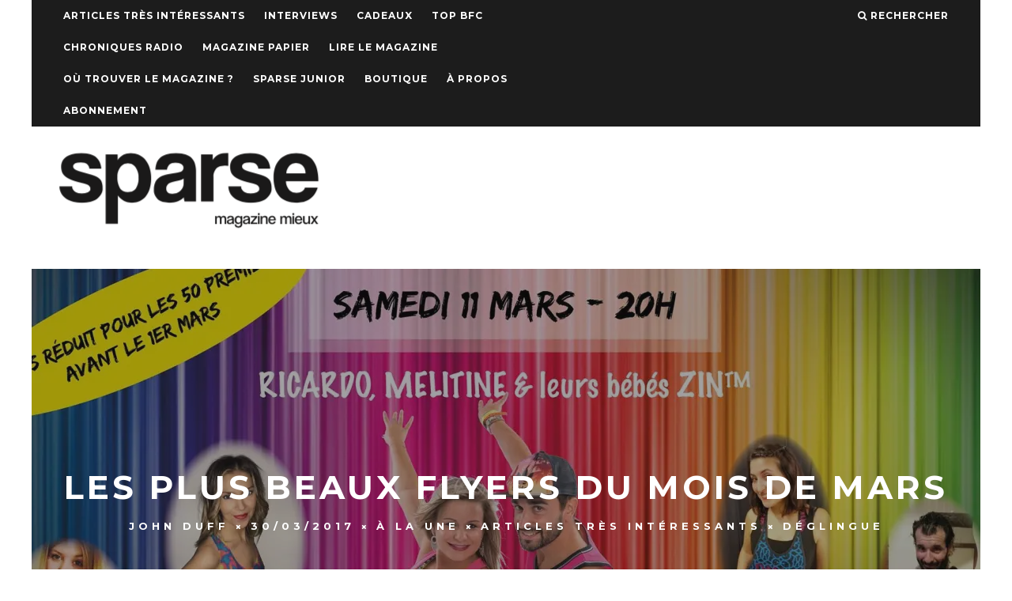

--- FILE ---
content_type: text/html; charset=UTF-8
request_url: https://www.sparse.fr/2017/03/30/les-beaux-flyers-du-mois-de-mars-2/
body_size: 13727
content:
<!DOCTYPE html>
<!--[if lt IE 7]><html lang="fr-FR" class="no-js lt-ie9 lt-ie8 lt-ie7"> <![endif]-->
<!--[if (IE 7)&!(IEMobile)]><html lang="fr-FR" class="no-js lt-ie9 lt-ie8"><![endif]-->
<!--[if (IE 8)&!(IEMobile)]><html lang="fr-FR" class="no-js lt-ie9"><![endif]-->
<!--[if gt IE 8]><!--> <html lang="fr-FR" class="no-js"><!--<![endif]-->

	<head>
	
		<meta charset="utf-8">
		<!-- Google Chrome Frame for IE -->
		<!--[if IE]><meta http-equiv="X-UA-Compatible" content="IE=edge" /><![endif]-->
		<!-- mobile meta -->
                    <meta name="viewport" content="width=device-width, initial-scale=1.0"/>
        
        
		<link rel="pingback" href="https://www.sparse.fr/xmlrpc.php">

		
		<!-- head extras -->
		<title>Les plus beaux flyers du mois de mars &#8211; Sparse Magazine | Bourgogne Franche-Comté</title>
<meta name='robots' content='max-image-preview:large' />
<link rel='dns-prefetch' href='//fonts.googleapis.com' />
<link rel='dns-prefetch' href='//v0.wordpress.com' />
<link rel='dns-prefetch' href='//i0.wp.com' />
<link rel='dns-prefetch' href='//c0.wp.com' />
<link rel="alternate" type="application/rss+xml" title="Sparse Magazine | Bourgogne Franche-Comté &raquo; Flux" href="https://www.sparse.fr/feed/" />
<link rel="alternate" type="application/rss+xml" title="Sparse Magazine | Bourgogne Franche-Comté &raquo; Flux des commentaires" href="https://www.sparse.fr/comments/feed/" />
<link rel="alternate" type="application/rss+xml" title="Sparse Magazine | Bourgogne Franche-Comté &raquo; Les plus beaux flyers du mois de mars Flux des commentaires" href="https://www.sparse.fr/2017/03/30/les-beaux-flyers-du-mois-de-mars-2/feed/" />
<script type="text/javascript">
/* <![CDATA[ */
window._wpemojiSettings = {"baseUrl":"https:\/\/s.w.org\/images\/core\/emoji\/14.0.0\/72x72\/","ext":".png","svgUrl":"https:\/\/s.w.org\/images\/core\/emoji\/14.0.0\/svg\/","svgExt":".svg","source":{"concatemoji":"https:\/\/www.sparse.fr\/wp-includes\/js\/wp-emoji-release.min.js?ver=6.4.7"}};
/*! This file is auto-generated */
!function(i,n){var o,s,e;function c(e){try{var t={supportTests:e,timestamp:(new Date).valueOf()};sessionStorage.setItem(o,JSON.stringify(t))}catch(e){}}function p(e,t,n){e.clearRect(0,0,e.canvas.width,e.canvas.height),e.fillText(t,0,0);var t=new Uint32Array(e.getImageData(0,0,e.canvas.width,e.canvas.height).data),r=(e.clearRect(0,0,e.canvas.width,e.canvas.height),e.fillText(n,0,0),new Uint32Array(e.getImageData(0,0,e.canvas.width,e.canvas.height).data));return t.every(function(e,t){return e===r[t]})}function u(e,t,n){switch(t){case"flag":return n(e,"\ud83c\udff3\ufe0f\u200d\u26a7\ufe0f","\ud83c\udff3\ufe0f\u200b\u26a7\ufe0f")?!1:!n(e,"\ud83c\uddfa\ud83c\uddf3","\ud83c\uddfa\u200b\ud83c\uddf3")&&!n(e,"\ud83c\udff4\udb40\udc67\udb40\udc62\udb40\udc65\udb40\udc6e\udb40\udc67\udb40\udc7f","\ud83c\udff4\u200b\udb40\udc67\u200b\udb40\udc62\u200b\udb40\udc65\u200b\udb40\udc6e\u200b\udb40\udc67\u200b\udb40\udc7f");case"emoji":return!n(e,"\ud83e\udef1\ud83c\udffb\u200d\ud83e\udef2\ud83c\udfff","\ud83e\udef1\ud83c\udffb\u200b\ud83e\udef2\ud83c\udfff")}return!1}function f(e,t,n){var r="undefined"!=typeof WorkerGlobalScope&&self instanceof WorkerGlobalScope?new OffscreenCanvas(300,150):i.createElement("canvas"),a=r.getContext("2d",{willReadFrequently:!0}),o=(a.textBaseline="top",a.font="600 32px Arial",{});return e.forEach(function(e){o[e]=t(a,e,n)}),o}function t(e){var t=i.createElement("script");t.src=e,t.defer=!0,i.head.appendChild(t)}"undefined"!=typeof Promise&&(o="wpEmojiSettingsSupports",s=["flag","emoji"],n.supports={everything:!0,everythingExceptFlag:!0},e=new Promise(function(e){i.addEventListener("DOMContentLoaded",e,{once:!0})}),new Promise(function(t){var n=function(){try{var e=JSON.parse(sessionStorage.getItem(o));if("object"==typeof e&&"number"==typeof e.timestamp&&(new Date).valueOf()<e.timestamp+604800&&"object"==typeof e.supportTests)return e.supportTests}catch(e){}return null}();if(!n){if("undefined"!=typeof Worker&&"undefined"!=typeof OffscreenCanvas&&"undefined"!=typeof URL&&URL.createObjectURL&&"undefined"!=typeof Blob)try{var e="postMessage("+f.toString()+"("+[JSON.stringify(s),u.toString(),p.toString()].join(",")+"));",r=new Blob([e],{type:"text/javascript"}),a=new Worker(URL.createObjectURL(r),{name:"wpTestEmojiSupports"});return void(a.onmessage=function(e){c(n=e.data),a.terminate(),t(n)})}catch(e){}c(n=f(s,u,p))}t(n)}).then(function(e){for(var t in e)n.supports[t]=e[t],n.supports.everything=n.supports.everything&&n.supports[t],"flag"!==t&&(n.supports.everythingExceptFlag=n.supports.everythingExceptFlag&&n.supports[t]);n.supports.everythingExceptFlag=n.supports.everythingExceptFlag&&!n.supports.flag,n.DOMReady=!1,n.readyCallback=function(){n.DOMReady=!0}}).then(function(){return e}).then(function(){var e;n.supports.everything||(n.readyCallback(),(e=n.source||{}).concatemoji?t(e.concatemoji):e.wpemoji&&e.twemoji&&(t(e.twemoji),t(e.wpemoji)))}))}((window,document),window._wpemojiSettings);
/* ]]> */
</script>
<style id='wp-emoji-styles-inline-css' type='text/css'>

	img.wp-smiley, img.emoji {
		display: inline !important;
		border: none !important;
		box-shadow: none !important;
		height: 1em !important;
		width: 1em !important;
		margin: 0 0.07em !important;
		vertical-align: -0.1em !important;
		background: none !important;
		padding: 0 !important;
	}
</style>
<link rel='stylesheet' id='wp-block-library-css' href='https://c0.wp.com/c/6.4.7/wp-includes/css/dist/block-library/style.min.css' type='text/css' media='all' />
<style id='wp-block-library-inline-css' type='text/css'>
.has-text-align-justify{text-align:justify;}
</style>
<link rel='stylesheet' id='mediaelement-css' href='https://c0.wp.com/c/6.4.7/wp-includes/js/mediaelement/mediaelementplayer-legacy.min.css' type='text/css' media='all' />
<link rel='stylesheet' id='wp-mediaelement-css' href='https://c0.wp.com/c/6.4.7/wp-includes/js/mediaelement/wp-mediaelement.min.css' type='text/css' media='all' />
<style id='classic-theme-styles-inline-css' type='text/css'>
/*! This file is auto-generated */
.wp-block-button__link{color:#fff;background-color:#32373c;border-radius:9999px;box-shadow:none;text-decoration:none;padding:calc(.667em + 2px) calc(1.333em + 2px);font-size:1.125em}.wp-block-file__button{background:#32373c;color:#fff;text-decoration:none}
</style>
<style id='global-styles-inline-css' type='text/css'>
body{--wp--preset--color--black: #000000;--wp--preset--color--cyan-bluish-gray: #abb8c3;--wp--preset--color--white: #ffffff;--wp--preset--color--pale-pink: #f78da7;--wp--preset--color--vivid-red: #cf2e2e;--wp--preset--color--luminous-vivid-orange: #ff6900;--wp--preset--color--luminous-vivid-amber: #fcb900;--wp--preset--color--light-green-cyan: #7bdcb5;--wp--preset--color--vivid-green-cyan: #00d084;--wp--preset--color--pale-cyan-blue: #8ed1fc;--wp--preset--color--vivid-cyan-blue: #0693e3;--wp--preset--color--vivid-purple: #9b51e0;--wp--preset--gradient--vivid-cyan-blue-to-vivid-purple: linear-gradient(135deg,rgba(6,147,227,1) 0%,rgb(155,81,224) 100%);--wp--preset--gradient--light-green-cyan-to-vivid-green-cyan: linear-gradient(135deg,rgb(122,220,180) 0%,rgb(0,208,130) 100%);--wp--preset--gradient--luminous-vivid-amber-to-luminous-vivid-orange: linear-gradient(135deg,rgba(252,185,0,1) 0%,rgba(255,105,0,1) 100%);--wp--preset--gradient--luminous-vivid-orange-to-vivid-red: linear-gradient(135deg,rgba(255,105,0,1) 0%,rgb(207,46,46) 100%);--wp--preset--gradient--very-light-gray-to-cyan-bluish-gray: linear-gradient(135deg,rgb(238,238,238) 0%,rgb(169,184,195) 100%);--wp--preset--gradient--cool-to-warm-spectrum: linear-gradient(135deg,rgb(74,234,220) 0%,rgb(151,120,209) 20%,rgb(207,42,186) 40%,rgb(238,44,130) 60%,rgb(251,105,98) 80%,rgb(254,248,76) 100%);--wp--preset--gradient--blush-light-purple: linear-gradient(135deg,rgb(255,206,236) 0%,rgb(152,150,240) 100%);--wp--preset--gradient--blush-bordeaux: linear-gradient(135deg,rgb(254,205,165) 0%,rgb(254,45,45) 50%,rgb(107,0,62) 100%);--wp--preset--gradient--luminous-dusk: linear-gradient(135deg,rgb(255,203,112) 0%,rgb(199,81,192) 50%,rgb(65,88,208) 100%);--wp--preset--gradient--pale-ocean: linear-gradient(135deg,rgb(255,245,203) 0%,rgb(182,227,212) 50%,rgb(51,167,181) 100%);--wp--preset--gradient--electric-grass: linear-gradient(135deg,rgb(202,248,128) 0%,rgb(113,206,126) 100%);--wp--preset--gradient--midnight: linear-gradient(135deg,rgb(2,3,129) 0%,rgb(40,116,252) 100%);--wp--preset--font-size--small: 13px;--wp--preset--font-size--medium: 20px;--wp--preset--font-size--large: 36px;--wp--preset--font-size--x-large: 42px;--wp--preset--spacing--20: 0.44rem;--wp--preset--spacing--30: 0.67rem;--wp--preset--spacing--40: 1rem;--wp--preset--spacing--50: 1.5rem;--wp--preset--spacing--60: 2.25rem;--wp--preset--spacing--70: 3.38rem;--wp--preset--spacing--80: 5.06rem;--wp--preset--shadow--natural: 6px 6px 9px rgba(0, 0, 0, 0.2);--wp--preset--shadow--deep: 12px 12px 50px rgba(0, 0, 0, 0.4);--wp--preset--shadow--sharp: 6px 6px 0px rgba(0, 0, 0, 0.2);--wp--preset--shadow--outlined: 6px 6px 0px -3px rgba(255, 255, 255, 1), 6px 6px rgba(0, 0, 0, 1);--wp--preset--shadow--crisp: 6px 6px 0px rgba(0, 0, 0, 1);}:where(.is-layout-flex){gap: 0.5em;}:where(.is-layout-grid){gap: 0.5em;}body .is-layout-flow > .alignleft{float: left;margin-inline-start: 0;margin-inline-end: 2em;}body .is-layout-flow > .alignright{float: right;margin-inline-start: 2em;margin-inline-end: 0;}body .is-layout-flow > .aligncenter{margin-left: auto !important;margin-right: auto !important;}body .is-layout-constrained > .alignleft{float: left;margin-inline-start: 0;margin-inline-end: 2em;}body .is-layout-constrained > .alignright{float: right;margin-inline-start: 2em;margin-inline-end: 0;}body .is-layout-constrained > .aligncenter{margin-left: auto !important;margin-right: auto !important;}body .is-layout-constrained > :where(:not(.alignleft):not(.alignright):not(.alignfull)){max-width: var(--wp--style--global--content-size);margin-left: auto !important;margin-right: auto !important;}body .is-layout-constrained > .alignwide{max-width: var(--wp--style--global--wide-size);}body .is-layout-flex{display: flex;}body .is-layout-flex{flex-wrap: wrap;align-items: center;}body .is-layout-flex > *{margin: 0;}body .is-layout-grid{display: grid;}body .is-layout-grid > *{margin: 0;}:where(.wp-block-columns.is-layout-flex){gap: 2em;}:where(.wp-block-columns.is-layout-grid){gap: 2em;}:where(.wp-block-post-template.is-layout-flex){gap: 1.25em;}:where(.wp-block-post-template.is-layout-grid){gap: 1.25em;}.has-black-color{color: var(--wp--preset--color--black) !important;}.has-cyan-bluish-gray-color{color: var(--wp--preset--color--cyan-bluish-gray) !important;}.has-white-color{color: var(--wp--preset--color--white) !important;}.has-pale-pink-color{color: var(--wp--preset--color--pale-pink) !important;}.has-vivid-red-color{color: var(--wp--preset--color--vivid-red) !important;}.has-luminous-vivid-orange-color{color: var(--wp--preset--color--luminous-vivid-orange) !important;}.has-luminous-vivid-amber-color{color: var(--wp--preset--color--luminous-vivid-amber) !important;}.has-light-green-cyan-color{color: var(--wp--preset--color--light-green-cyan) !important;}.has-vivid-green-cyan-color{color: var(--wp--preset--color--vivid-green-cyan) !important;}.has-pale-cyan-blue-color{color: var(--wp--preset--color--pale-cyan-blue) !important;}.has-vivid-cyan-blue-color{color: var(--wp--preset--color--vivid-cyan-blue) !important;}.has-vivid-purple-color{color: var(--wp--preset--color--vivid-purple) !important;}.has-black-background-color{background-color: var(--wp--preset--color--black) !important;}.has-cyan-bluish-gray-background-color{background-color: var(--wp--preset--color--cyan-bluish-gray) !important;}.has-white-background-color{background-color: var(--wp--preset--color--white) !important;}.has-pale-pink-background-color{background-color: var(--wp--preset--color--pale-pink) !important;}.has-vivid-red-background-color{background-color: var(--wp--preset--color--vivid-red) !important;}.has-luminous-vivid-orange-background-color{background-color: var(--wp--preset--color--luminous-vivid-orange) !important;}.has-luminous-vivid-amber-background-color{background-color: var(--wp--preset--color--luminous-vivid-amber) !important;}.has-light-green-cyan-background-color{background-color: var(--wp--preset--color--light-green-cyan) !important;}.has-vivid-green-cyan-background-color{background-color: var(--wp--preset--color--vivid-green-cyan) !important;}.has-pale-cyan-blue-background-color{background-color: var(--wp--preset--color--pale-cyan-blue) !important;}.has-vivid-cyan-blue-background-color{background-color: var(--wp--preset--color--vivid-cyan-blue) !important;}.has-vivid-purple-background-color{background-color: var(--wp--preset--color--vivid-purple) !important;}.has-black-border-color{border-color: var(--wp--preset--color--black) !important;}.has-cyan-bluish-gray-border-color{border-color: var(--wp--preset--color--cyan-bluish-gray) !important;}.has-white-border-color{border-color: var(--wp--preset--color--white) !important;}.has-pale-pink-border-color{border-color: var(--wp--preset--color--pale-pink) !important;}.has-vivid-red-border-color{border-color: var(--wp--preset--color--vivid-red) !important;}.has-luminous-vivid-orange-border-color{border-color: var(--wp--preset--color--luminous-vivid-orange) !important;}.has-luminous-vivid-amber-border-color{border-color: var(--wp--preset--color--luminous-vivid-amber) !important;}.has-light-green-cyan-border-color{border-color: var(--wp--preset--color--light-green-cyan) !important;}.has-vivid-green-cyan-border-color{border-color: var(--wp--preset--color--vivid-green-cyan) !important;}.has-pale-cyan-blue-border-color{border-color: var(--wp--preset--color--pale-cyan-blue) !important;}.has-vivid-cyan-blue-border-color{border-color: var(--wp--preset--color--vivid-cyan-blue) !important;}.has-vivid-purple-border-color{border-color: var(--wp--preset--color--vivid-purple) !important;}.has-vivid-cyan-blue-to-vivid-purple-gradient-background{background: var(--wp--preset--gradient--vivid-cyan-blue-to-vivid-purple) !important;}.has-light-green-cyan-to-vivid-green-cyan-gradient-background{background: var(--wp--preset--gradient--light-green-cyan-to-vivid-green-cyan) !important;}.has-luminous-vivid-amber-to-luminous-vivid-orange-gradient-background{background: var(--wp--preset--gradient--luminous-vivid-amber-to-luminous-vivid-orange) !important;}.has-luminous-vivid-orange-to-vivid-red-gradient-background{background: var(--wp--preset--gradient--luminous-vivid-orange-to-vivid-red) !important;}.has-very-light-gray-to-cyan-bluish-gray-gradient-background{background: var(--wp--preset--gradient--very-light-gray-to-cyan-bluish-gray) !important;}.has-cool-to-warm-spectrum-gradient-background{background: var(--wp--preset--gradient--cool-to-warm-spectrum) !important;}.has-blush-light-purple-gradient-background{background: var(--wp--preset--gradient--blush-light-purple) !important;}.has-blush-bordeaux-gradient-background{background: var(--wp--preset--gradient--blush-bordeaux) !important;}.has-luminous-dusk-gradient-background{background: var(--wp--preset--gradient--luminous-dusk) !important;}.has-pale-ocean-gradient-background{background: var(--wp--preset--gradient--pale-ocean) !important;}.has-electric-grass-gradient-background{background: var(--wp--preset--gradient--electric-grass) !important;}.has-midnight-gradient-background{background: var(--wp--preset--gradient--midnight) !important;}.has-small-font-size{font-size: var(--wp--preset--font-size--small) !important;}.has-medium-font-size{font-size: var(--wp--preset--font-size--medium) !important;}.has-large-font-size{font-size: var(--wp--preset--font-size--large) !important;}.has-x-large-font-size{font-size: var(--wp--preset--font-size--x-large) !important;}
.wp-block-navigation a:where(:not(.wp-element-button)){color: inherit;}
:where(.wp-block-post-template.is-layout-flex){gap: 1.25em;}:where(.wp-block-post-template.is-layout-grid){gap: 1.25em;}
:where(.wp-block-columns.is-layout-flex){gap: 2em;}:where(.wp-block-columns.is-layout-grid){gap: 2em;}
.wp-block-pullquote{font-size: 1.5em;line-height: 1.6;}
</style>
<link rel='stylesheet' id='msl-main-css' href='https://www.sparse.fr/wp-content/plugins/master-slider/public/assets/css/masterslider.main.css?ver=3.8.7' type='text/css' media='all' />
<link rel='stylesheet' id='msl-custom-css' href='https://www.sparse.fr/wp-content/uploads/master-slider/custom.css?ver=1.4' type='text/css' media='all' />
<link rel='stylesheet' id='__EPYT__style-css' href='https://www.sparse.fr/wp-content/plugins/youtube-embed-plus/styles/ytprefs.min.css?ver=14.2.3' type='text/css' media='all' />
<style id='__EPYT__style-inline-css' type='text/css'>

                .epyt-gallery-thumb {
                        width: 33.333%;
                }
                
</style>
<link rel='stylesheet' id='cb-main-stylesheet-css' href='https://www.sparse.fr/wp-content/themes/15zine/library/css/style.css?ver=2.2.3' type='text/css' media='all' />
<link rel='stylesheet' id='cb-font-stylesheet-css' href='//fonts.googleapis.com/css?family=Montserrat%3A400%2C700%7COpen+Sans%3A400%2C700%2C400italic&#038;ver=2.2.3' type='text/css' media='all' />
<!--[if lt IE 10]>
<link rel='stylesheet' id='cb-ie-only-css' href='https://www.sparse.fr/wp-content/themes/15zine/library/css/ie.css?ver=2.2.3' type='text/css' media='all' />
<![endif]-->
<link rel='stylesheet' id='fontawesome-css' href='https://www.sparse.fr/wp-content/themes/15zine/library/css/font-awesome-4.4.0/css/font-awesome.min.css?ver=4.4.0' type='text/css' media='all' />
<link rel='stylesheet' id='cb-child-main-stylesheet-css' href='https://www.sparse.fr/wp-content/themes/15zine-child/style.css?ver=1.3' type='text/css' media='all' />
<link rel='stylesheet' id='jetpack_css-css' href='https://c0.wp.com/p/jetpack/11.8.6/css/jetpack.css' type='text/css' media='all' />
<script type="text/javascript" src="https://c0.wp.com/c/6.4.7/wp-includes/js/jquery/jquery.min.js" id="jquery-core-js"></script>
<script type="text/javascript" src="https://c0.wp.com/c/6.4.7/wp-includes/js/jquery/jquery-migrate.min.js" id="jquery-migrate-js"></script>
<script type="text/javascript" id="__ytprefs__-js-extra">
/* <![CDATA[ */
var _EPYT_ = {"ajaxurl":"https:\/\/www.sparse.fr\/wp-admin\/admin-ajax.php","security":"1becf444b1","gallery_scrolloffset":"20","eppathtoscripts":"https:\/\/www.sparse.fr\/wp-content\/plugins\/youtube-embed-plus\/scripts\/","eppath":"https:\/\/www.sparse.fr\/wp-content\/plugins\/youtube-embed-plus\/","epresponsiveselector":"[\"iframe.__youtube_prefs_widget__\"]","epdovol":"1","version":"14.2.3","evselector":"iframe.__youtube_prefs__[src], iframe[src*=\"youtube.com\/embed\/\"], iframe[src*=\"youtube-nocookie.com\/embed\/\"]","ajax_compat":"","maxres_facade":"eager","ytapi_load":"light","pause_others":"","stopMobileBuffer":"1","facade_mode":"","not_live_on_channel":""};
/* ]]> */
</script>
<script type="text/javascript" src="https://www.sparse.fr/wp-content/plugins/youtube-embed-plus/scripts/ytprefs.min.js?ver=14.2.3" id="__ytprefs__-js"></script>
<script type="text/javascript" src="https://www.sparse.fr/wp-content/themes/15zine/library/js/modernizr.custom.min.js?ver=2.6.2" id="cb-modernizr-js"></script>
<link rel="https://api.w.org/" href="https://www.sparse.fr/wp-json/" /><link rel="alternate" type="application/json" href="https://www.sparse.fr/wp-json/wp/v2/posts/34053" /><link rel="EditURI" type="application/rsd+xml" title="RSD" href="https://www.sparse.fr/xmlrpc.php?rsd" />
<meta name="generator" content="WordPress 6.4.7" />
<link rel="canonical" href="https://www.sparse.fr/2017/03/30/les-beaux-flyers-du-mois-de-mars-2/" />
<link rel='shortlink' href='https://wp.me/pUSIE-8Rf' />
<link rel="alternate" type="application/json+oembed" href="https://www.sparse.fr/wp-json/oembed/1.0/embed?url=https%3A%2F%2Fwww.sparse.fr%2F2017%2F03%2F30%2Fles-beaux-flyers-du-mois-de-mars-2%2F" />
<link rel="alternate" type="text/xml+oembed" href="https://www.sparse.fr/wp-json/oembed/1.0/embed?url=https%3A%2F%2Fwww.sparse.fr%2F2017%2F03%2F30%2Fles-beaux-flyers-du-mois-de-mars-2%2F&#038;format=xml" />
<script>var ms_grabbing_curosr = 'https://www.sparse.fr/wp-content/plugins/master-slider/public/assets/css/common/grabbing.cur', ms_grab_curosr = 'https://www.sparse.fr/wp-content/plugins/master-slider/public/assets/css/common/grab.cur';</script>
<meta name="generator" content="MasterSlider 3.8.7 - Responsive Touch Image Slider | avt.li/msf" />
	<style>img#wpstats{display:none}</style>
		<style type="text/css">#cb-nav-bar .cb-mega-menu-columns .cb-sub-menu > li > a { color: #f2c231; } .cb-entry-content a {color:#dd8989; } .cb-entry-content a:hover {color:#dd9d9d; }.cb-review-box .cb-bar .cb-overlay span { background: #f9db32; }.cb-review-box i { color: #f9db32; }.cb-meta-style-1 .cb-article-meta { background: rgba(0, 0, 0, 0.25); }.cb-module-block .cb-meta-style-2 img, .cb-module-block .cb-meta-style-4 img, .cb-grid-x .cb-grid-img img  { opacity: 0.75; }@media only screen and (min-width: 768px) { 
                .cb-module-block .cb-meta-style-1:hover .cb-article-meta { background: rgba(0, 0, 0, 0.75); } 
                .cb-module-block .cb-meta-style-2:hover img, .cb-module-block .cb-meta-style-4:hover img, .cb-grid-x .cb-grid-feature:hover img, .cb-slider li:hover img { opacity: 0.25; } 
            }@media only screen and (min-width: 1020px){ body { font-size: 16px; }}</style><!-- end custom css --><style type="text/css">body, #respond, .cb-font-body { font-family: 'Open Sans', sans-serif; } h1, h2, h3, h4, h5, h6, .cb-font-header, #bbp-user-navigation, .cb-byline{ font-family:'Montserrat', sans-serif; }</style><meta property="og:image" content="https://i0.wp.com/www.sparse.fr/wp-content/uploads/2017/03/ULFE-Zumba.jpeg?fit=2048%2C1448&ssl=1">
<!-- Jetpack Open Graph Tags -->
<meta property="og:type" content="article" />
<meta property="og:title" content="Les plus beaux flyers du mois de mars" />
<meta property="og:url" content="https://www.sparse.fr/2017/03/30/les-beaux-flyers-du-mois-de-mars-2/" />
<meta property="og:description" content="Franchement, c’est dégradant de courir après les « soit-disant » flyers dégueulasses du mois. On pense arrêter cette chronique, parce qu’elle est offensante envers ceux qui font des efforts pour re…" />
<meta property="article:published_time" content="2017-03-30T12:03:34+00:00" />
<meta property="article:modified_time" content="2017-11-13T20:36:06+00:00" />
<meta property="og:site_name" content="Sparse Magazine | Bourgogne Franche-Comté" />
<meta property="og:image" content="https://i0.wp.com/www.sparse.fr/wp-content/uploads/2017/03/ULFE-Zumba.jpeg?fit=1200%2C848&#038;ssl=1" />
<meta property="og:image:width" content="1200" />
<meta property="og:image:height" content="848" />
<meta property="og:image:alt" content="" />
<meta property="og:locale" content="fr_FR" />
<meta name="twitter:text:title" content="Les plus beaux flyers du mois de mars" />
<meta name="twitter:image" content="https://i0.wp.com/www.sparse.fr/wp-content/uploads/2017/03/ULFE-Zumba.jpeg?fit=1200%2C848&#038;ssl=1&#038;w=640" />
<meta name="twitter:card" content="summary_large_image" />

<!-- End Jetpack Open Graph Tags -->
<link rel="icon" href="https://i0.wp.com/www.sparse.fr/wp-content/uploads/2016/05/cropped-SPARSE-logo.jpg?fit=32%2C32&#038;ssl=1" sizes="32x32" />
<link rel="icon" href="https://i0.wp.com/www.sparse.fr/wp-content/uploads/2016/05/cropped-SPARSE-logo.jpg?fit=192%2C192&#038;ssl=1" sizes="192x192" />
<link rel="apple-touch-icon" href="https://i0.wp.com/www.sparse.fr/wp-content/uploads/2016/05/cropped-SPARSE-logo.jpg?fit=180%2C180&#038;ssl=1" />
<meta name="msapplication-TileImage" content="https://i0.wp.com/www.sparse.fr/wp-content/uploads/2016/05/cropped-SPARSE-logo.jpg?fit=270%2C270&#038;ssl=1" />
		<!-- end head extras -->

	</head>

	<body class="post-template-default single single-post postid-34053 single-format-standard  cb-sidebar-right cb-sticky-mm cb-tm-dark cb-body-light cb-menu-light cb-mm-dark cb-footer-dark cb-m-logo-off cb-m-sticky cb-sw-tm-box cb-sw-header-fw cb-sw-menu-box cb-sw-footer-box cb-menu-al-left cb-fis-b-screen-width cb-fis-big-border cb-fis-tl-me-overlay cb-bg-to-on _masterslider _ms_version_3.8.7">
	
		<a href="" target="_blank" id="cb-bg-to" rel="nofollow"></a>
		<div id="cb-outer-container" style="margin-top:0px;">

			
				<div id="cb-top-menu" class="clearfix cb-font-header  wrap">
					<div class="wrap clearfix cb-site-padding cb-top-menu-wrap">
						
													<div class="cb-left-side cb-mob">
								
								<a href="#" id="cb-mob-open" class="cb-link"><i class="fa fa-bars"></i></a>
															</div>
						                        <ul class="cb-top-nav cb-left-side"><li id="menu-item-36310" class="menu-item menu-item-type-taxonomy menu-item-object-category current-post-ancestor current-menu-parent current-post-parent menu-item-36310"><a href="https://www.sparse.fr/category/articles-tres-interessants/">Articles très intéressants</a></li>
<li id="menu-item-49266" class="menu-item menu-item-type-taxonomy menu-item-object-category menu-item-49266"><a href="https://www.sparse.fr/category/interview/">Interviews</a></li>
<li id="menu-item-45355" class="menu-item menu-item-type-taxonomy menu-item-object-category menu-item-45355"><a href="https://www.sparse.fr/category/cadeaux/">Cadeaux</a></li>
<li id="menu-item-47863" class="menu-item menu-item-type-taxonomy menu-item-object-category menu-item-47863"><a href="https://www.sparse.fr/category/top-bfc/">TOP BFC</a></li>
<li id="menu-item-49600" class="menu-item menu-item-type-taxonomy menu-item-object-category menu-item-49600"><a href="https://www.sparse.fr/category/chroniques-radio/">Chroniques Radio</a></li>
<li id="menu-item-30484" class="menu-item menu-item-type-taxonomy menu-item-object-category menu-item-30484"><a href="https://www.sparse.fr/category/magazine/">Magazine papier</a></li>
<li id="menu-item-53381" class="menu-item menu-item-type-post_type menu-item-object-page menu-item-53381"><a href="https://www.sparse.fr/lire-le-magazine/">Lire le magazine</a></li>
<li id="menu-item-48269" class="menu-item menu-item-type-post_type menu-item-object-page menu-item-48269"><a href="https://www.sparse.fr/ou-trouver-le-magazine/">Où trouver le magazine ?</a></li>
<li id="menu-item-47104" class="menu-item menu-item-type-taxonomy menu-item-object-category menu-item-47104"><a href="https://www.sparse.fr/category/sparse-junior/">Sparse Junior</a></li>
<li id="menu-item-48270" class="menu-item menu-item-type-custom menu-item-object-custom menu-item-48270"><a href="https://boutique.sparse.fr">Boutique</a></li>
<li id="menu-item-48268" class="menu-item menu-item-type-post_type menu-item-object-page menu-item-48268"><a href="https://www.sparse.fr/a-propos/">À propos</a></li>
<li id="menu-item-50528" class="menu-item menu-item-type-post_type menu-item-object-page menu-item-privacy-policy menu-item-50528"><a rel="privacy-policy" href="https://www.sparse.fr/abonnement/">Abonnement</a></li>
</ul>                        <ul class="cb-top-nav cb-right-side"><li class="cb-icon-search"><a href="#"  title="Rechercher" id="cb-s-trigger"><i class="fa fa-search"></i> <span class="cb-search-title">Rechercher</span></a></li></ul>					</div>
				</div>
				<div id="cb-mob-menu">
					<a href="#" id="cb-mob-close" class="cb-link"><i class="fa cb-times"></i></a>
					<div class="cb-mob-menu-wrap">
						<ul class="cb-mobile-nav cb-top-nav"><li class="menu-item menu-item-type-taxonomy menu-item-object-category current-post-ancestor current-menu-parent current-post-parent menu-item-36310"><a href="https://www.sparse.fr/category/articles-tres-interessants/">Articles très intéressants</a></li>
<li class="menu-item menu-item-type-taxonomy menu-item-object-category menu-item-49266"><a href="https://www.sparse.fr/category/interview/">Interviews</a></li>
<li class="menu-item menu-item-type-taxonomy menu-item-object-category menu-item-45355"><a href="https://www.sparse.fr/category/cadeaux/">Cadeaux</a></li>
<li class="menu-item menu-item-type-taxonomy menu-item-object-category menu-item-47863"><a href="https://www.sparse.fr/category/top-bfc/">TOP BFC</a></li>
<li class="menu-item menu-item-type-taxonomy menu-item-object-category menu-item-49600"><a href="https://www.sparse.fr/category/chroniques-radio/">Chroniques Radio</a></li>
<li class="menu-item menu-item-type-taxonomy menu-item-object-category menu-item-30484"><a href="https://www.sparse.fr/category/magazine/">Magazine papier</a></li>
<li class="menu-item menu-item-type-post_type menu-item-object-page menu-item-53381"><a href="https://www.sparse.fr/lire-le-magazine/">Lire le magazine</a></li>
<li class="menu-item menu-item-type-post_type menu-item-object-page menu-item-48269"><a href="https://www.sparse.fr/ou-trouver-le-magazine/">Où trouver le magazine ?</a></li>
<li class="menu-item menu-item-type-taxonomy menu-item-object-category menu-item-47104"><a href="https://www.sparse.fr/category/sparse-junior/">Sparse Junior</a></li>
<li class="menu-item menu-item-type-custom menu-item-object-custom menu-item-48270"><a href="https://boutique.sparse.fr">Boutique</a></li>
<li class="menu-item menu-item-type-post_type menu-item-object-page menu-item-48268"><a href="https://www.sparse.fr/a-propos/">À propos</a></li>
<li class="menu-item menu-item-type-post_type menu-item-object-page menu-item-privacy-policy menu-item-50528"><a rel="privacy-policy" href="https://www.sparse.fr/abonnement/">Abonnement</a></li>
</ul>					</div>
				</div>
			
			 
			<div id="cb-container" class="clearfix wrap" >				
									<header id="cb-header" class="cb-header  cb-with-block " role="banner">

					    <div id="cb-logo-box" class="cb-logo-left wrap">
	                    	                <div id="logo">
                    <a href="https://www.sparse.fr">
                        <img src="https://www.sparse.fr/wp-content/uploads/2016/05/logoweb1.png" alt=" logo" data-at2x="https://www.sparse.fr/wp-content/uploads/2016/05/logoweb-1.png">
                    </a>
                </div>
            	                        <div class="cb-medium cb-block"><a href=""> <img src=""></a></div>	                    </div>

					</header>
								
				<div id="cb-menu-search" class="cb-s-modal cb-modal"><div class="cb-close-m cb-ta-right"><i class="fa cb-times"></i></div><div class="cb-s-modal-inner cb-pre-load cb-light-loader cb-modal-inner cb-font-header cb-mega-three cb-mega-posts clearfix"><form role="search" method="get" class="cb-search" action="https://www.sparse.fr/">

    <input type="text" class="cb-search-field cb-font-header" placeholder="Rechercher..." value="" name="s" title="" autocomplete="off">
    <button class="cb-search-submit" type="submit" value=""><i class="fa fa-search"></i></button>
    
</form><div id="cb-s-results"></div></div></div>
				<div id="cb-featured-image" data-cb-bs-fis="https://i0.wp.com/www.sparse.fr/wp-content/uploads/2017/03/ULFE-Zumba.jpeg?resize=1400%2C600&ssl=1" class="cb-fis cb-fis-big cb-fis-not-bg cb-fis-block-site-width cb-fis-block-screen-width cb-fis-block-background"><div class="cb-entry-header cb-meta clearfix"><h1 class="entry-title cb-entry-title cb-title" itemprop="headline">Les plus beaux flyers du mois de mars</h1><div class="cb-byline"><span class="cb-author"> <a href="https://www.sparse.fr/author/johnduff/">John Duff</a></span><span class="cb-separator"><i class="fa fa-times"></i></span><span class="cb-date"><time class="updated" datetime="2017-03-30">30/03/2017</time></span><span class="cb-separator"><i class="fa fa-times"></i></span><span class="cb-category cb-element"><a href="https://www.sparse.fr/category/a-la-une/" title="Voir tous les articles dans À la une">À la une</a></span><span class="cb-separator"><i class="fa fa-times"></i></span><span class="cb-category cb-element"><a href="https://www.sparse.fr/category/articles-tres-interessants/" title="Voir tous les articles dans Articles très intéressants">Articles très intéressants</a></span><span class="cb-separator"><i class="fa fa-times"></i></span><span class="cb-category cb-element"><a href="https://www.sparse.fr/category/deglingue/" title="Voir tous les articles dans Déglingue">Déglingue</a></span></div></div></div>
<div id="cb-content" class="wrap clearfix">

	
		<div id="main" class="cb-main" role="main">

			
			<article id="post-34053" class="clearfix post-34053 post type-post status-publish format-standard has-post-thumbnail hentry category-a-la-une category-articles-tres-interessants category-deglingue" role="article">

				
				<section class="cb-entry-content clearfix">

					<span class="cb-itemprop" itemprop="reviewBody"><blockquote><p>Franchement, c’est dégradant de courir après les « soit-disant » flyers dégueulasses du mois. On pense arrêter cette chronique, parce qu’elle est offensante envers ceux qui font des efforts pour rendre leur communication sexy et attrayante… Mais non ! Mouahahah, on déconne ! On aime trop ça, et on continue d’émettre des jugements injustes et cruels sur vos créations avant-gardistes, déterminantes pour la pensée picturale contemporaine.</p></blockquote>
<p>&nbsp;</p>
<p><b><img fetchpriority="high" decoding="async" class="alignnone size-large wp-image-34055" src="https://i0.wp.com/www.sparse.fr/wp-content/uploads/2017/03/ULFE-loto-zezette-724x1024.jpeg?resize=724%2C1024" alt="ULFE-loto-zezette" width="724" height="1024" srcset="https://i0.wp.com/www.sparse.fr/wp-content/uploads/2017/03/ULFE-loto-zezette.jpeg?resize=724%2C1024&amp;ssl=1 724w, https://i0.wp.com/www.sparse.fr/wp-content/uploads/2017/03/ULFE-loto-zezette.jpeg?resize=300%2C424&amp;ssl=1 300w, https://i0.wp.com/www.sparse.fr/wp-content/uploads/2017/03/ULFE-loto-zezette.jpeg?resize=600%2C849&amp;ssl=1 600w, https://i0.wp.com/www.sparse.fr/wp-content/uploads/2017/03/ULFE-loto-zezette.jpeg?resize=212%2C300&amp;ssl=1 212w, https://i0.wp.com/www.sparse.fr/wp-content/uploads/2017/03/ULFE-loto-zezette.jpeg?resize=768%2C1086&amp;ssl=1 768w, https://i0.wp.com/www.sparse.fr/wp-content/uploads/2017/03/ULFE-loto-zezette.jpeg?w=1448&amp;ssl=1 1448w" sizes="(max-width: 724px) 100vw, 724px" data-recalc-dims="1" /></b></p>
<p><b>Super Loto ULFE &#8211; Dijon (21)</b><br />
On a rien contre nos ami(e)s lusitaniens, même s’ils nous ont braqué une coupe d’Europe de Futebol. Non, non vraiment rien… ULFE, et l’harmonie des couleurs ça ne se discute pas, l’esthétique c’est surtout une question de culture ! Apparemment Zézette s’en mêle, elle va même animer la soirée, elle est très célèbre dans le milieu dijonnais des fans de la « Quine ».</p>
<p><img decoding="async" class="alignnone size-large wp-image-34054" src="https://i0.wp.com/www.sparse.fr/wp-content/uploads/2017/03/ULFE-Zumba-1024x724.jpeg?resize=1024%2C724" alt="ULFE-Zumba" width="1024" height="724" srcset="https://i0.wp.com/www.sparse.fr/wp-content/uploads/2017/03/ULFE-Zumba.jpeg?resize=1024%2C724&amp;ssl=1 1024w, https://i0.wp.com/www.sparse.fr/wp-content/uploads/2017/03/ULFE-Zumba.jpeg?resize=300%2C212&amp;ssl=1 300w, https://i0.wp.com/www.sparse.fr/wp-content/uploads/2017/03/ULFE-Zumba.jpeg?resize=600%2C424&amp;ssl=1 600w, https://i0.wp.com/www.sparse.fr/wp-content/uploads/2017/03/ULFE-Zumba.jpeg?resize=768%2C543&amp;ssl=1 768w, https://i0.wp.com/www.sparse.fr/wp-content/uploads/2017/03/ULFE-Zumba.jpeg?w=2048&amp;ssl=1 2048w" sizes="(max-width: 1024px) 100vw, 1024px" data-recalc-dims="1" /></p>
<p><b>Soirée ZUMBA ULFE &#8211; Dijon (21)</b><br />
Encore un event de nos amis de ULFE, ça sent bon le gonzo et le clic-clac motif Conforama avec les sosies d’Ulrich Ramé et Emily Watson. Le background multicolor pourquoi pas mais la casquette adidas c’est pas possible Caraï !</p>
<p><img decoding="async" class="alignnone wp-image-34059" src="https://i0.wp.com/www.sparse.fr/wp-content/uploads/2017/03/cabaret-circus-broye.jpeg?resize=454%2C644" alt="cabaret-circus-broye" width="454" height="644" srcset="https://i0.wp.com/www.sparse.fr/wp-content/uploads/2017/03/cabaret-circus-broye.jpeg?w=454&amp;ssl=1 454w, https://i0.wp.com/www.sparse.fr/wp-content/uploads/2017/03/cabaret-circus-broye.jpeg?resize=300%2C426&amp;ssl=1 300w, https://i0.wp.com/www.sparse.fr/wp-content/uploads/2017/03/cabaret-circus-broye.jpeg?resize=211%2C300&amp;ssl=1 211w" sizes="(max-width: 454px) 100vw, 454px" data-recalc-dims="1" /></p>
<p><b>Cabaret Circus &#8211; Broye (71)</b><br />
Nos concitoyens français ont choisi aussi d’assumer leurs couleurs nationales dans un style épuré. Il faut laisser respirer le message. Le minimalisme permet aisément au lecteur d’y ajouter son imaginaire, mais permet avant tout de mieux passer à la photocopieuse.</p>
<p><img loading="lazy" decoding="async" class="alignnone wp-image-34057" src="https://i0.wp.com/www.sparse.fr/wp-content/uploads/2017/03/MRD-st-patrick.jpeg?resize=415%2C588" alt="MRD-st-patrick" width="415" height="588" srcset="https://i0.wp.com/www.sparse.fr/wp-content/uploads/2017/03/MRD-st-patrick.jpeg?w=415&amp;ssl=1 415w, https://i0.wp.com/www.sparse.fr/wp-content/uploads/2017/03/MRD-st-patrick.jpeg?resize=300%2C425&amp;ssl=1 300w, https://i0.wp.com/www.sparse.fr/wp-content/uploads/2017/03/MRD-st-patrick.jpeg?resize=212%2C300&amp;ssl=1 212w" sizes="(max-width: 415px) 100vw, 415px" data-recalc-dims="1" /></p>
<p><b>St Patrick MRD &#8211; Dijon (21)</b><br />
La MRD c’est quoi ? Médecine Rugby Dijon, une asso loi 1901, on aime surtout chopiner à la troisième mi-temps en parlant vaguement de tumeurs cérébrales et de varices. Ce sont aussi des accros de Paint sous Linux. Le visuel dégage néanmoins une sympathique ambiance de fragilité touchante sans doute réalisée en pleine gueule de bois.</p>
<p><img loading="lazy" decoding="async" class="alignnone size-large wp-image-34056" src="https://i0.wp.com/www.sparse.fr/wp-content/uploads/2017/03/olivier-villa-731x1024.jpeg?resize=731%2C1024" alt="olivier-villa" width="731" height="1024" srcset="https://i0.wp.com/www.sparse.fr/wp-content/uploads/2017/03/olivier-villa.jpeg?resize=731%2C1024&amp;ssl=1 731w, https://i0.wp.com/www.sparse.fr/wp-content/uploads/2017/03/olivier-villa.jpeg?resize=300%2C420&amp;ssl=1 300w, https://i0.wp.com/www.sparse.fr/wp-content/uploads/2017/03/olivier-villa.jpeg?resize=600%2C841&amp;ssl=1 600w, https://i0.wp.com/www.sparse.fr/wp-content/uploads/2017/03/olivier-villa.jpeg?resize=214%2C300&amp;ssl=1 214w, https://i0.wp.com/www.sparse.fr/wp-content/uploads/2017/03/olivier-villa.jpeg?resize=768%2C1076&amp;ssl=1 768w, https://i0.wp.com/www.sparse.fr/wp-content/uploads/2017/03/olivier-villa.jpeg?w=1200&amp;ssl=1 1200w" sizes="(max-width: 731px) 100vw, 731px" data-recalc-dims="1" /><br />
<b><br />
Bourgogne Arts Evènementiel &#8211; Saint-Vallier (71)</b><br />
Olivier Villa, le fils de Patrick Sébastien, a du être content en voyant la qualité des visuels déployés pour l’occasion. Mais le plus heureux, nous on pense que c’est Bernard Vacher en bas à droite. On le soupçonne même d’être l’auteur du détourage précis des cheveux de la tête d’affiche. Bernard drops the mic !</p>
<p><img loading="lazy" decoding="async" class="alignnone wp-image-34058" src="https://i0.wp.com/www.sparse.fr/wp-content/uploads/2017/03/gotta-fucking.jpeg?resize=681%2C960" alt="gotta-fucking" width="681" height="960" srcset="https://i0.wp.com/www.sparse.fr/wp-content/uploads/2017/03/gotta-fucking.jpeg?w=681&amp;ssl=1 681w, https://i0.wp.com/www.sparse.fr/wp-content/uploads/2017/03/gotta-fucking.jpeg?resize=300%2C423&amp;ssl=1 300w, https://i0.wp.com/www.sparse.fr/wp-content/uploads/2017/03/gotta-fucking.jpeg?resize=600%2C846&amp;ssl=1 600w, https://i0.wp.com/www.sparse.fr/wp-content/uploads/2017/03/gotta-fucking.jpeg?resize=213%2C300&amp;ssl=1 213w" sizes="(max-width: 681px) 100vw, 681px" data-recalc-dims="1" /><br />
<b><br />
Le Gotta &#8211; Auxerre (89)</b><br />
La soirée est prometteuse et romantique. La hiérarchie de la distribution du message est claire : on nous propose accessoirement de venir draguer, s’amuser, danser, profiter. Mais surtout si vous avez une grosse envie de baiser, vous pouvez vous y rendre seul ! Avec ou sans conso ?</p>
<p><strong>&#8211; John Duff</strong></p>
</span>					
				</section> <!-- end article section -->

				<footer class="cb-article-footer">
					<div id="cb-related-posts-block" class="cb-post-footer-block cb-arrows-tr cb-module-block clearfix"><h3 class="cb-title cb-title-header">Articles similaires</h3><div id="cb-related-posts" class="cb-slider-2 cb-slider cb-meta-below"><ul class="slides clearfix">                <li class="cb-style-1 clearfix cb-no-1 post-59952 post type-post status-publish format-standard has-post-thumbnail hentry category-a-la-une category-actu-chaude category-articles-tres-interessants category-interview">
                    <div class="cb-mask"><a href="https://www.sparse.fr/2026/01/06/frankie-and-the-witch-fingers-dystopie-et-disto-punk/"><img width="360" height="240" src="https://i0.wp.com/www.sparse.fr/wp-content/uploads/2026/01/arthur-faivre.jpeg?resize=360%2C240&amp;ssl=1" class="attachment-cb-360-240 size-cb-360-240 wp-post-image" alt="" decoding="async" loading="lazy" srcset="https://i0.wp.com/www.sparse.fr/wp-content/uploads/2026/01/arthur-faivre.jpeg?w=800&amp;ssl=1 800w, https://i0.wp.com/www.sparse.fr/wp-content/uploads/2026/01/arthur-faivre.jpeg?resize=300%2C200&amp;ssl=1 300w, https://i0.wp.com/www.sparse.fr/wp-content/uploads/2026/01/arthur-faivre.jpeg?resize=768%2C512&amp;ssl=1 768w, https://i0.wp.com/www.sparse.fr/wp-content/uploads/2026/01/arthur-faivre.jpeg?resize=360%2C240&amp;ssl=1 360w" sizes="(max-width: 360px) 100vw, 360px" /></a></div>
                    <div class="cb-meta">
                        <h4 class="cb-post-title"><a href="https://www.sparse.fr/2026/01/06/frankie-and-the-witch-fingers-dystopie-et-disto-punk/">Frankie and The Witch Fingers : Dystopie et disto-punk</a></h4>
                        <div class="cb-byline"><span class="cb-author"> <a href="https://www.sparse.fr/author/lucas-interrockations/">Picon Rabbane</a></span><span class="cb-separator"><i class="fa fa-times"></i></span><span class="cb-date"><time class="updated" datetime="2026-01-06">06/01/2026</time></span></div>                    </div>
                </li>
                <li class="cb-style-1 clearfix cb-no-2 post-59937 post type-post status-publish format-standard has-post-thumbnail hentry category-a-la-une">
                    <div class="cb-mask"><a href="https://www.sparse.fr/2025/10/23/bagarre-pour-un-dernier-shot-de-love/"><img width="360" height="240" src="https://i0.wp.com/www.sparse.fr/wp-content/uploads/2025/10/239A7134-scaled.jpg?resize=360%2C240&amp;ssl=1" class="attachment-cb-360-240 size-cb-360-240 wp-post-image" alt="" decoding="async" loading="lazy" srcset="https://i0.wp.com/www.sparse.fr/wp-content/uploads/2025/10/239A7134-scaled.jpg?w=2560&amp;ssl=1 2560w, https://i0.wp.com/www.sparse.fr/wp-content/uploads/2025/10/239A7134-scaled.jpg?resize=300%2C200&amp;ssl=1 300w, https://i0.wp.com/www.sparse.fr/wp-content/uploads/2025/10/239A7134-scaled.jpg?resize=1024%2C683&amp;ssl=1 1024w, https://i0.wp.com/www.sparse.fr/wp-content/uploads/2025/10/239A7134-scaled.jpg?resize=768%2C512&amp;ssl=1 768w, https://i0.wp.com/www.sparse.fr/wp-content/uploads/2025/10/239A7134-scaled.jpg?resize=1536%2C1024&amp;ssl=1 1536w, https://i0.wp.com/www.sparse.fr/wp-content/uploads/2025/10/239A7134-scaled.jpg?resize=2048%2C1365&amp;ssl=1 2048w, https://i0.wp.com/www.sparse.fr/wp-content/uploads/2025/10/239A7134-scaled.jpg?resize=360%2C240&amp;ssl=1 360w, https://i0.wp.com/www.sparse.fr/wp-content/uploads/2025/10/239A7134-scaled.jpg?w=2400&amp;ssl=1 2400w" sizes="(max-width: 360px) 100vw, 360px" /></a></div>
                    <div class="cb-meta">
                        <h4 class="cb-post-title"><a href="https://www.sparse.fr/2025/10/23/bagarre-pour-un-dernier-shot-de-love/">Bagarre : « Pour un dernier shot de love »</a></h4>
                        <div class="cb-byline"><span class="cb-author"> <a href="https://www.sparse.fr/author/antoineg/">Chablis Winston</a></span><span class="cb-separator"><i class="fa fa-times"></i></span><span class="cb-date"><time class="updated" datetime="2025-10-23">23/10/2025</time></span></div>                    </div>
                </li>
                <li class="cb-style-1 clearfix cb-no-1 post-59924 post type-post status-publish format-standard has-post-thumbnail hentry category-a-la-une category-actu-chaude category-interview">
                    <div class="cb-mask"><a href="https://www.sparse.fr/2025/10/07/thea-emo-melo-drama-queen/"><img width="360" height="240" src="https://i0.wp.com/www.sparse.fr/wp-content/uploads/2025/10/060925-GOCO25-©️L.POCHET_@luciepng-41.jpg?resize=360%2C240&amp;ssl=1" class="attachment-cb-360-240 size-cb-360-240 wp-post-image" alt="" decoding="async" loading="lazy" srcset="https://i0.wp.com/www.sparse.fr/wp-content/uploads/2025/10/060925-GOCO25-©️L.POCHET_@luciepng-41.jpg?w=2048&amp;ssl=1 2048w, https://i0.wp.com/www.sparse.fr/wp-content/uploads/2025/10/060925-GOCO25-©️L.POCHET_@luciepng-41.jpg?resize=300%2C200&amp;ssl=1 300w, https://i0.wp.com/www.sparse.fr/wp-content/uploads/2025/10/060925-GOCO25-©️L.POCHET_@luciepng-41.jpg?resize=1024%2C683&amp;ssl=1 1024w, https://i0.wp.com/www.sparse.fr/wp-content/uploads/2025/10/060925-GOCO25-©️L.POCHET_@luciepng-41.jpg?resize=768%2C512&amp;ssl=1 768w, https://i0.wp.com/www.sparse.fr/wp-content/uploads/2025/10/060925-GOCO25-©️L.POCHET_@luciepng-41.jpg?resize=1536%2C1024&amp;ssl=1 1536w, https://i0.wp.com/www.sparse.fr/wp-content/uploads/2025/10/060925-GOCO25-©️L.POCHET_@luciepng-41.jpg?resize=360%2C240&amp;ssl=1 360w" sizes="(max-width: 360px) 100vw, 360px" /></a></div>
                    <div class="cb-meta">
                        <h4 class="cb-post-title"><a href="https://www.sparse.fr/2025/10/07/thea-emo-melo-drama-queen/">Théa : Emo-mélo-drama-queen !</a></h4>
                        <div class="cb-byline"><span class="cb-author"> <a href="https://www.sparse.fr/author/lucas-interrockations/">Picon Rabbane</a></span><span class="cb-separator"><i class="fa fa-times"></i></span><span class="cb-date"><time class="updated" datetime="2025-10-07">07/10/2025</time></span></div>                    </div>
                </li>
                <li class="cb-style-1 clearfix cb-no-2 post-59877 post type-post status-publish format-standard has-post-thumbnail hentry category-a-la-une category-interview">
                    <div class="cb-mask"><a href="https://www.sparse.fr/2025/07/17/deadly-shakes-rocknrollers-du-wild-wild-east/"><img width="360" height="240" src="https://i0.wp.com/www.sparse.fr/wp-content/uploads/2025/07/511261230_740606805132108_1142518915870936998_n.jpg?resize=360%2C240&amp;ssl=1" class="attachment-cb-360-240 size-cb-360-240 wp-post-image" alt="" decoding="async" loading="lazy" srcset="https://i0.wp.com/www.sparse.fr/wp-content/uploads/2025/07/511261230_740606805132108_1142518915870936998_n.jpg?w=2000&amp;ssl=1 2000w, https://i0.wp.com/www.sparse.fr/wp-content/uploads/2025/07/511261230_740606805132108_1142518915870936998_n.jpg?resize=300%2C200&amp;ssl=1 300w, https://i0.wp.com/www.sparse.fr/wp-content/uploads/2025/07/511261230_740606805132108_1142518915870936998_n.jpg?resize=1024%2C682&amp;ssl=1 1024w, https://i0.wp.com/www.sparse.fr/wp-content/uploads/2025/07/511261230_740606805132108_1142518915870936998_n.jpg?resize=768%2C512&amp;ssl=1 768w, https://i0.wp.com/www.sparse.fr/wp-content/uploads/2025/07/511261230_740606805132108_1142518915870936998_n.jpg?resize=1536%2C1024&amp;ssl=1 1536w, https://i0.wp.com/www.sparse.fr/wp-content/uploads/2025/07/511261230_740606805132108_1142518915870936998_n.jpg?resize=360%2C240&amp;ssl=1 360w" sizes="(max-width: 360px) 100vw, 360px" /></a></div>
                    <div class="cb-meta">
                        <h4 class="cb-post-title"><a href="https://www.sparse.fr/2025/07/17/deadly-shakes-rocknrollers-du-wild-wild-east/">Deadly Shakes : rock’n’rollers du Wild Wild East</a></h4>
                        <div class="cb-byline"><span class="cb-author"> <a href="https://www.sparse.fr/author/lucas-interrockations/">Picon Rabbane</a></span><span class="cb-separator"><i class="fa fa-times"></i></span><span class="cb-date"><time class="updated" datetime="2025-07-17">17/07/2025</time></span></div>                    </div>
                </li>
                <li class="cb-style-1 clearfix cb-no-1 post-59851 post type-post status-publish format-standard has-post-thumbnail hentry category-a-la-une category-top-bfc">
                    <div class="cb-mask"><a href="https://www.sparse.fr/2025/07/16/top-bfc-summer-dance/"><img width="360" height="240" src="https://i0.wp.com/www.sparse.fr/wp-content/uploads/2025/07/visu-scaled.jpeg?resize=360%2C240&amp;ssl=1" class="attachment-cb-360-240 size-cb-360-240 wp-post-image" alt="" decoding="async" loading="lazy" srcset="https://i0.wp.com/www.sparse.fr/wp-content/uploads/2025/07/visu-scaled.jpeg?resize=360%2C240&amp;ssl=1 360w, https://i0.wp.com/www.sparse.fr/wp-content/uploads/2025/07/visu-scaled.jpeg?zoom=2&amp;resize=360%2C240&amp;ssl=1 720w, https://i0.wp.com/www.sparse.fr/wp-content/uploads/2025/07/visu-scaled.jpeg?zoom=3&amp;resize=360%2C240&amp;ssl=1 1080w" sizes="(max-width: 360px) 100vw, 360px" /></a></div>
                    <div class="cb-meta">
                        <h4 class="cb-post-title"><a href="https://www.sparse.fr/2025/07/16/top-bfc-summer-dance/">TOP BFC : SUMMER DANCE</a></h4>
                        <div class="cb-byline"><span class="cb-author"> <a href="https://www.sparse.fr/author/sparse-club/">SPARSE CLUB</a></span><span class="cb-separator"><i class="fa fa-times"></i></span><span class="cb-date"><time class="updated" datetime="2025-07-16">16/07/2025</time></span></div>                    </div>
                </li>
                <li class="cb-style-1 clearfix cb-no-2 post-59858 post type-post status-publish format-standard has-post-thumbnail hentry category-a-la-une category-top-bfc">
                    <div class="cb-mask"><a href="https://www.sparse.fr/2025/07/11/top-bfc-flaur-hold-on-2/"><img width="360" height="240" src="https://i0.wp.com/www.sparse.fr/wp-content/uploads/2025/07/Capture-decran-2025-07-10-a-11.46.01.png?resize=360%2C240&amp;ssl=1" class="attachment-cb-360-240 size-cb-360-240 wp-post-image" alt="" decoding="async" loading="lazy" srcset="https://i0.wp.com/www.sparse.fr/wp-content/uploads/2025/07/Capture-decran-2025-07-10-a-11.46.01.png?resize=360%2C240&amp;ssl=1 360w, https://i0.wp.com/www.sparse.fr/wp-content/uploads/2025/07/Capture-decran-2025-07-10-a-11.46.01.png?zoom=2&amp;resize=360%2C240&amp;ssl=1 720w, https://i0.wp.com/www.sparse.fr/wp-content/uploads/2025/07/Capture-decran-2025-07-10-a-11.46.01.png?zoom=3&amp;resize=360%2C240&amp;ssl=1 1080w" sizes="(max-width: 360px) 100vw, 360px" /></a></div>
                    <div class="cb-meta">
                        <h4 class="cb-post-title"><a href="https://www.sparse.fr/2025/07/11/top-bfc-flaur-hold-on-2/">TOP BFC : FLAUR &#8211; HOLD ON</a></h4>
                        <div class="cb-byline"><span class="cb-author"> <a href="https://www.sparse.fr/author/lea/">Léa Rabet</a></span><span class="cb-separator"><i class="fa fa-times"></i></span><span class="cb-date"><time class="updated" datetime="2025-07-11">11/07/2025</time></span></div>                    </div>
                </li>
                <li class="cb-style-1 clearfix cb-no-1 post-59834 post type-post status-publish format-standard has-post-thumbnail hentry category-a-la-une category-top-bfc">
                    <div class="cb-mask"><a href="https://www.sparse.fr/2025/07/02/top-bfc-loman-six-feet-under/"><img width="360" height="240" src="https://i0.wp.com/www.sparse.fr/wp-content/uploads/2025/07/513537496_1296416669156859_2408046507151527695_n.png?resize=360%2C240&amp;ssl=1" class="attachment-cb-360-240 size-cb-360-240 wp-post-image" alt="" decoding="async" loading="lazy" srcset="https://i0.wp.com/www.sparse.fr/wp-content/uploads/2025/07/513537496_1296416669156859_2408046507151527695_n.png?resize=360%2C240&amp;ssl=1 360w, https://i0.wp.com/www.sparse.fr/wp-content/uploads/2025/07/513537496_1296416669156859_2408046507151527695_n.png?zoom=2&amp;resize=360%2C240&amp;ssl=1 720w, https://i0.wp.com/www.sparse.fr/wp-content/uploads/2025/07/513537496_1296416669156859_2408046507151527695_n.png?zoom=3&amp;resize=360%2C240&amp;ssl=1 1080w" sizes="(max-width: 360px) 100vw, 360px" /></a></div>
                    <div class="cb-meta">
                        <h4 class="cb-post-title"><a href="https://www.sparse.fr/2025/07/02/top-bfc-loman-six-feet-under/">TOP BFC : Loman &#8211; Six Feet Under</a></h4>
                        <div class="cb-byline"><span class="cb-author"> <a href="https://www.sparse.fr/author/lea/">Léa Rabet</a></span><span class="cb-separator"><i class="fa fa-times"></i></span><span class="cb-date"><time class="updated" datetime="2025-07-02">02/07/2025</time></span></div>                    </div>
                </li>
                <li class="cb-style-1 clearfix cb-no-2 post-59817 post type-post status-publish format-standard has-post-thumbnail hentry category-a-la-une category-articles-tres-interessants category-les-gens-qui-pesent">
                    <div class="cb-mask"><a href="https://www.sparse.fr/2025/07/01/silence-ca-pousse-dans-le-bitume/"><img width="360" height="240" src="https://i0.wp.com/www.sparse.fr/wp-content/uploads/2025/06/IMG_3641-2-scaled.jpg?resize=360%2C240&amp;ssl=1" class="attachment-cb-360-240 size-cb-360-240 wp-post-image" alt="" decoding="async" loading="lazy" srcset="https://i0.wp.com/www.sparse.fr/wp-content/uploads/2025/06/IMG_3641-2-scaled.jpg?resize=360%2C240&amp;ssl=1 360w, https://i0.wp.com/www.sparse.fr/wp-content/uploads/2025/06/IMG_3641-2-scaled.jpg?zoom=2&amp;resize=360%2C240&amp;ssl=1 720w, https://i0.wp.com/www.sparse.fr/wp-content/uploads/2025/06/IMG_3641-2-scaled.jpg?zoom=3&amp;resize=360%2C240&amp;ssl=1 1080w" sizes="(max-width: 360px) 100vw, 360px" /></a></div>
                    <div class="cb-meta">
                        <h4 class="cb-post-title"><a href="https://www.sparse.fr/2025/07/01/silence-ca-pousse-dans-le-bitume/">Silence, ça pousse… dans le bitume</a></h4>
                        <div class="cb-byline"><span class="cb-author"> <a href="https://www.sparse.fr/author/lea/">Léa Rabet</a></span><span class="cb-separator"><i class="fa fa-times"></i></span><span class="cb-date"><time class="updated" datetime="2025-07-01">01/07/2025</time></span></div>                    </div>
                </li>
</ul></div></div>
<div id="comments" class="cb-post-footer-block clearfix">


	<div id="respond" class="comment-respond">
		<h3 id="reply-title" class="comment-reply-title">Ecrire un commentaire <small><a rel="nofollow" id="cancel-comment-reply-link" href="/2017/03/30/les-beaux-flyers-du-mois-de-mars-2/#respond" style="display:none;">Annuler la réponse</a></small></h3><form action="https://www.sparse.fr/wp-comments-post.php" method="post" id="commentform" class="comment-form"><p class="comment-notes">Votre adresse e-mail ne sera pas publiée.</p><p class="comment-form-comment"><label for="comment">Commentaire</label><textarea id="comment" name="comment" cols="45" rows="8" aria-required="true"></textarea></p><p class="comment-form-author"><label for="author">Nom<span class="required">*</span></label> <input id="author" name="author" type="text" value="" size="30" aria-required='true' /></p>
<p class="comment-form-email"><label for="email">E-mail<span class="required">*</span></label> <input id="email" name="email" type="text" value="" size="30" aria-required='true' /></p>
<p class="comment-form-url"><label for="url">Site web</label><input id="url" name="url" type="text" value="" size="30" /></p>
<p class="comment-form-cookies-consent"><input id="wp-comment-cookies-consent" name="wp-comment-cookies-consent" type="checkbox" value="yes" /> <label for="wp-comment-cookies-consent">Enregistrer mon nom, mon e-mail et mon site dans le navigateur pour mon prochain commentaire.</label></p>
<p class="form-submit"><input name="submit" type="submit" id="submit" class="submit" value="Ecrire un commentaire" /> <input type='hidden' name='comment_post_ID' value='34053' id='comment_post_ID' />
<input type='hidden' name='comment_parent' id='comment_parent' value='0' />
</p><p style="display: none;"><input type="hidden" id="akismet_comment_nonce" name="akismet_comment_nonce" value="cdcb88155c" /></p><p style="display: none !important;" class="akismet-fields-container" data-prefix="ak_"><label>&#916;<textarea name="ak_hp_textarea" cols="45" rows="8" maxlength="100"></textarea></label><input type="hidden" id="ak_js_1" name="ak_js" value="116"/><script>document.getElementById( "ak_js_1" ).setAttribute( "value", ( new Date() ).getTime() );</script></p></form>	</div><!-- #respond -->
	<p class="akismet_comment_form_privacy_notice">Ce site utilise Akismet pour réduire les indésirables. <a href="https://akismet.com/privacy/" target="_blank" rel="nofollow noopener">En savoir plus sur comment les données de vos commentaires sont utilisées</a>.</p>  
</div>
				</footer> <!-- end article footer -->

			</article> <!-- end article -->

		</div> <!-- end #main -->

	
	
	
<aside class="cb-sidebar clearfix" role="complementary"><div id="text-15" class="cb-sidebar-widget widget_text">			<div class="textwidget"><p>&nbsp;</p>
<p><a href="https://www.sparse.fr/ou-trouver-le-magazine/" target="_blank" rel="noopener"><img loading="lazy" decoding="async" class="alignnone wp-image-45607" src="https://i0.wp.com/www.sparse.fr/wp-content/uploads/2016/05/Où-trouver-le-mag.jpg?resize=896%2C1261&#038;ssl=1" alt="" width="896" height="1261" data-recalc-dims="1" srcset="https://i0.wp.com/www.sparse.fr/wp-content/uploads/2016/05/Où-trouver-le-mag.jpg?w=896&amp;ssl=1 896w, https://i0.wp.com/www.sparse.fr/wp-content/uploads/2016/05/Où-trouver-le-mag.jpg?resize=213%2C300&amp;ssl=1 213w, https://i0.wp.com/www.sparse.fr/wp-content/uploads/2016/05/Où-trouver-le-mag.jpg?resize=768%2C1081&amp;ssl=1 768w, https://i0.wp.com/www.sparse.fr/wp-content/uploads/2016/05/Où-trouver-le-mag.jpg?resize=728%2C1024&amp;ssl=1 728w, https://i0.wp.com/www.sparse.fr/wp-content/uploads/2016/05/Où-trouver-le-mag.jpg?resize=300%2C422&amp;ssl=1 300w, https://i0.wp.com/www.sparse.fr/wp-content/uploads/2016/05/Où-trouver-le-mag.jpg?resize=600%2C844&amp;ssl=1 600w" sizes="(max-width: 896px) 100vw, 896px" /></a></p>
</div>
		</div><div id="block-23" class="cb-sidebar-widget widget_block widget_text">
<p></p>
</div></aside>


</div> <!-- end #cb-content -->

				</div> <!-- end #cb-container -->
    			
    			<footer id="cb-footer" class="wrap" role="contentinfo">

                            				<div id="cb-widgets" class="cb-footer-x cb-footer-a wrap clearfix cb-site-padding">

                                                                                        <div class="cb-two cb-column clearfix">
                                    <div id="text-9" class="cb-footer-widget clearfix widget_text"><h3 class="cb-footer-widget-title cb-widget-title">ouais ouais</h3>			<div class="textwidget"><center>© Sparse Média 2020</center></div>
		</div>                                </div>
                                                                                        <div class="cb-three cb-column clearfix">
                                    <div id="cb-social-media-widget-2" class="cb-footer-widget clearfix cb-widget-social-media clearfix"><h3 class="cb-footer-widget-title cb-widget-title">suivez-nous à fond</h3><div class="cb-social-media-icons cb-white"><a href="https://instagram.com/sparsemagazine" target="_blank" class="cb-instagram cb-icon-1"></a><a href="https://www.facebook.com/sparsepointfr" target="_blank" class="cb-facebook cb-icon-2"></a><a href="https://twitter.com/sparsemagazine" target="_blank" class="cb-twitter cb-icon-3"></a></div></div>                                </div>
                                                        
                        </div>

                    
                    
                        <div class="cb-footer-lower cb-font-header clearfix">

                            <div class="wrap clearfix">

                            	
                                <div class="cb-footer-links clearfix"><ul id="menu-mentions-legales" class="nav cb-footer-nav clearfix"><li id="menu-item-47849" class="menu-item menu-item-type-post_type menu-item-object-page menu-item-47849"><a href="https://www.sparse.fr/mentions-legales-politique-de-confidentialite/">Mentions Légales &#038; Politique de confidentialité</a></li>
</ul></div>
                                <div class="cb-copyright"></div>

                                		                            <div class="cb-to-top"><a href="#" id="cb-to-top"><i class="fa fa-angle-up cb-circle"></i></a></div>
		                        
           					</div>

        				</div>
    				
    			</footer> <!-- end footer -->

		</div> <!-- end #cb-outer-container -->

		<span id="cb-overlay"></span>

		<script type="text/javascript" src="https://c0.wp.com/p/jetpack/11.8.6/modules/contact-form/js/form-styles.js" id="contact-form-styles-js"></script>
<script type="text/javascript" src="https://c0.wp.com/p/jetpack/11.8.6/_inc/build/photon/photon.min.js" id="jetpack-photon-js"></script>
<script type="text/javascript" src="https://www.sparse.fr/wp-content/plugins/youtube-embed-plus/scripts/fitvids.min.js?ver=14.2.3" id="__ytprefsfitvids__-js"></script>
<script type="text/javascript" src="https://www.sparse.fr/wp-content/themes/15zine/library/js/cookie.min.js?ver=2.2.3" id="cb-cookie-js"></script>
<script type="text/javascript" src="https://c0.wp.com/c/6.4.7/wp-includes/js/comment-reply.min.js" id="comment-reply-js" async="async" data-wp-strategy="async"></script>
<script type="text/javascript" id="cb-js-ext-js-extra">
/* <![CDATA[ */
var cbExt = {"cbSS":"on","cbLb":"on"};
/* ]]> */
</script>
<script type="text/javascript" src="https://www.sparse.fr/wp-content/themes/15zine/library/js/cb-ext.js?ver=2.2.3" id="cb-js-ext-js"></script>
<script type="text/javascript" id="cb-js-js-extra">
/* <![CDATA[ */
var cbScripts = {"cbUrl":"https:\/\/www.sparse.fr\/wp-admin\/admin-ajax.php","cbPostID":"34053","cbFsClass":"cb-embed-fs","cbSlider":["600",true,"7000","on"]};
/* ]]> */
</script>
<script type="text/javascript" src="https://www.sparse.fr/wp-content/themes/15zine/library/js/cb-scripts.min.js?ver=2.2.3" id="cb-js-js"></script>
<script defer type="text/javascript" src="https://www.sparse.fr/wp-content/plugins/akismet/_inc/akismet-frontend.js?ver=1704837122" id="akismet-frontend-js"></script>
	<script src='https://stats.wp.com/e-202604.js' defer></script>
	<script>
		_stq = window._stq || [];
		_stq.push([ 'view', {v:'ext',blog:'13556712',post:'34053',tz:'2',srv:'www.sparse.fr',j:'1:11.8.6'} ]);
		_stq.push([ 'clickTrackerInit', '13556712', '34053' ]);
	</script>
	</body>

</html> <!-- The End. what a ride! -->
<!-- Dynamic page generated in 0.237 seconds. -->
<!-- Cached page generated by WP-Super-Cache on 2026-01-24 22:46:05 -->

<!-- super cache -->